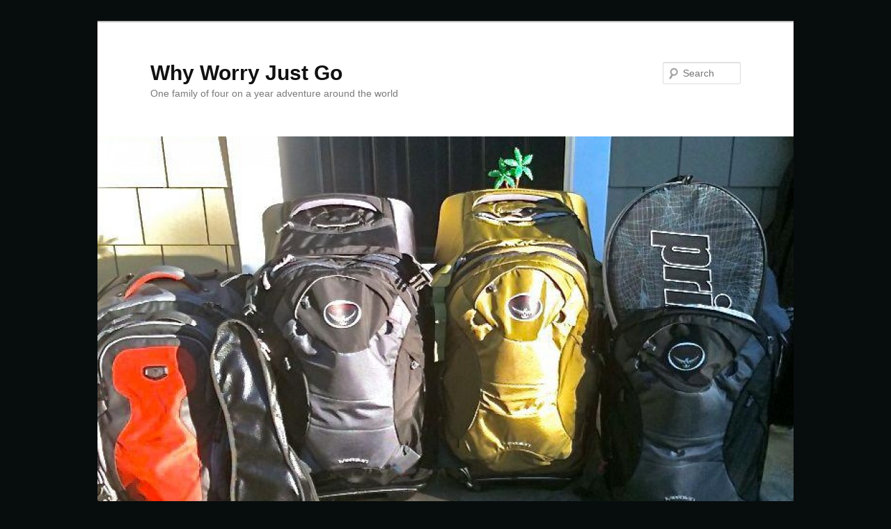

--- FILE ---
content_type: text/html; charset=UTF-8
request_url: http://whyworryjustgo.com/?attachment_id=499
body_size: 3698
content:
<!DOCTYPE html>
<!--[if IE 6]>
<html id="ie6" lang="en-US">
<![endif]-->
<!--[if IE 7]>
<html id="ie7" lang="en-US">
<![endif]-->
<!--[if IE 8]>
<html id="ie8" lang="en-US">
<![endif]-->
<!--[if !(IE 6) | !(IE 7) | !(IE 8)  ]><!-->
<html lang="en-US">
<!--<![endif]-->
<head>
<meta charset="UTF-8" />
<meta name="viewport" content="width=device-width" />
<title>IMG_1375 | Why Worry Just Go</title>
<link rel="profile" href="http://gmpg.org/xfn/11" />
<link rel="stylesheet" type="text/css" media="all" href="http://whyworryjustgo.com/wp-content/themes/twentyeleven/style.css" />
<link rel="pingback" href="http://whyworryjustgo.com/xmlrpc.php" />
<!--[if lt IE 9]>
<script src="http://whyworryjustgo.com/wp-content/themes/twentyeleven/js/html5.js" type="text/javascript"></script>
<![endif]-->
<meta name='robots' content='noindex,follow' />
<link rel="alternate" type="application/rss+xml" title="Why Worry Just Go &raquo; Feed" href="http://whyworryjustgo.com/?feed=rss2" />
<link rel="alternate" type="application/rss+xml" title="Why Worry Just Go &raquo; Comments Feed" href="http://whyworryjustgo.com/?feed=comments-rss2" />
<link rel="alternate" type="application/rss+xml" title="Why Worry Just Go &raquo; IMG_1375 Comments Feed" href="http://whyworryjustgo.com/?feed=rss2&#038;p=499" />
<link rel='stylesheet' id='jetpack-widgets-css'  href='http://whyworryjustgo.com/wp-content/plugins/jetpack/modules/widgets/widgets.css?ver=20121003' type='text/css' media='all' />
<script type='text/javascript' src='http://whyworryjustgo.com/wp-includes/js/comment-reply.min.js?ver=3.8.41'></script>
<script type='text/javascript' src='http://whyworryjustgo.com/wp-includes/js/jquery/jquery.js?ver=1.10.2'></script>
<script type='text/javascript' src='http://whyworryjustgo.com/wp-includes/js/jquery/jquery-migrate.min.js?ver=1.2.1'></script>
<link rel="EditURI" type="application/rsd+xml" title="RSD" href="http://whyworryjustgo.com/xmlrpc.php?rsd" />
<link rel="wlwmanifest" type="application/wlwmanifest+xml" href="http://whyworryjustgo.com/wp-includes/wlwmanifest.xml" /> 
<meta name="generator" content="WordPress 3.8.41" />
<link rel='canonical' href='http://whyworryjustgo.com/?attachment_id=499' />
<link rel='shortlink' href='http://wp.me/a3EsM3-83' />

<!-- Jetpack Open Graph Tags -->
<meta property="og:type" content="article" />
<meta property="og:title" content="IMG_1375" />
<meta property="og:url" content="http://whyworryjustgo.com/?attachment_id=499" />
<meta property="og:description" content="The menfolk of the Lopacinski and Luke clans at the gate of Arundel castle." />
<meta property="og:site_name" content="Why Worry Just Go" />
	<style>
		/* Link color */
		a,
		#site-title a:focus,
		#site-title a:hover,
		#site-title a:active,
		.entry-title a:hover,
		.entry-title a:focus,
		.entry-title a:active,
		.widget_twentyeleven_ephemera .comments-link a:hover,
		section.recent-posts .other-recent-posts a[rel="bookmark"]:hover,
		section.recent-posts .other-recent-posts .comments-link a:hover,
		.format-image footer.entry-meta a:hover,
		#site-generator a:hover {
			color: #1f83e4;
		}
		section.recent-posts .other-recent-posts .comments-link a:hover {
			border-color: #1f83e4;
		}
		article.feature-image.small .entry-summary p a:hover,
		.entry-header .comments-link a:hover,
		.entry-header .comments-link a:focus,
		.entry-header .comments-link a:active,
		.feature-slider a.active {
			background-color: #1f83e4;
		}
	</style>
	<style type="text/css">.recentcomments a{display:inline !important;padding:0 !important;margin:0 !important;}</style>
<style type="text/css" id="custom-background-css">
body.custom-background { background-color: #070c0d; }
</style>
</head>

<body class="attachment single single-attachment postid-499 attachmentid-499 attachment-jpeg custom-background singular two-column right-sidebar">
<div id="page" class="hfeed">
	<header id="branding" role="banner">
			<hgroup>
				<h1 id="site-title"><span><a href="http://whyworryjustgo.com/" title="Why Worry Just Go" rel="home">Why Worry Just Go</a></span></h1>
				<h2 id="site-description">One family of four on a year adventure around the world</h2>
			</hgroup>

						<a href="http://whyworryjustgo.com/">
									<img src="http://whyworryjustgo.com/wp-content/uploads/2012/07/cropped-251962_10150909257056733_835594747_n.jpg" width="1000" height="564" alt="" />
							</a>
			
								<form method="get" id="searchform" action="http://whyworryjustgo.com/">
		<label for="s" class="assistive-text">Search</label>
		<input type="text" class="field" name="s" id="s" placeholder="Search" />
		<input type="submit" class="submit" name="submit" id="searchsubmit" value="Search" />
	</form>
			
			<nav id="access" role="navigation">
				<h3 class="assistive-text">Main menu</h3>
								<div class="skip-link"><a class="assistive-text" href="#content" title="Skip to primary content">Skip to primary content</a></div>
				<div class="skip-link"><a class="assistive-text" href="#secondary" title="Skip to secondary content">Skip to secondary content</a></div>
								<div class="menu"><ul><li ><a href="http://whyworryjustgo.com/">Home</a></li><li class="page_item page-item-183"><a href="http://whyworryjustgo.com/?page_id=183">About Us</a></li></ul></div>
			</nav><!-- #access -->
	</header><!-- #branding -->


	<div id="main">

		<div id="primary" class="image-attachment">
			<div id="content" role="main">

			
				<nav id="nav-single">
					<h3 class="assistive-text">Image navigation</h3>
					<span class="nav-previous"><a href='http://whyworryjustgo.com/?attachment_id=498'>&larr; Previous</a></span>
					<span class="nav-next"></span>
				</nav><!-- #nav-single -->

					<article id="post-499" class="post-499 attachment type-attachment status-inherit hentry">
						<header class="entry-header">
							<h1 class="entry-title">IMG_1375</h1>

							<div class="entry-meta">
								<span class="meta-prep meta-prep-entry-date">Published </span> <span class="entry-date"><abbr class="published" title="7:12 am">August 19, 2012</abbr></span> at <a href="http://whyworryjustgo.com/wp-content/uploads/2012/08/IMG_1375.jpg" title="Link to full-size image">1536 &times; 2048</a> in <a href="http://whyworryjustgo.com/?p=478" title="Return to Arundel Castle visit with the Lopacinskis" rel="gallery">Arundel Castle visit with the Lopacinskis</a>															</div><!-- .entry-meta -->

						</header><!-- .entry-header -->

						<div class="entry-content">

							<div class="entry-attachment">
								<div class="attachment">
									<a href="http://whyworryjustgo.com/?attachment_id=479" title="IMG_1375" rel="attachment"><img width="768" height="1024" src="http://whyworryjustgo.com/wp-content/uploads/2012/08/IMG_1375-768x1024.jpg" class="attachment-848x1024" alt="The menfolk of the Lopacinski and Luke clans at the gate of Arundel castle." /></a>

																		<div class="entry-caption">
										<p>The menfolk of the Lopacinski and Luke clans at the gate of Arundel castle.</p>
									</div>
																	</div><!-- .attachment -->

							</div><!-- .entry-attachment -->

							<div class="entry-description">
																							</div><!-- .entry-description -->

						</div><!-- .entry-content -->

					</article><!-- #post-499 -->

						<div id="comments">
	
	
	
									<div id="respond" class="comment-respond">
				<h3 id="reply-title" class="comment-reply-title">Leave a Reply <small><a rel="nofollow" id="cancel-comment-reply-link" href="/?attachment_id=499#respond" style="display:none;">Cancel reply</a></small></h3>
									<form action="http://whyworryjustgo.com/wp-comments-post.php" method="post" id="commentform" class="comment-form">
																			<p class="comment-notes">Your email address will not be published. Required fields are marked <span class="required">*</span></p>							<p class="comment-form-author"><label for="author">Name <span class="required">*</span></label> <input id="author" name="author" type="text" value="" size="30" aria-required='true' /></p>
<p class="comment-form-email"><label for="email">Email <span class="required">*</span></label> <input id="email" name="email" type="text" value="" size="30" aria-required='true' /></p>
<p class="comment-form-url"><label for="url">Website</label> <input id="url" name="url" type="text" value="" size="30" /></p>
												<p class="comment-form-comment"><label for="comment">Comment</label> <textarea id="comment" name="comment" cols="45" rows="8" aria-required="true"></textarea></p>						<p class="form-allowed-tags">You may use these <abbr title="HyperText Markup Language">HTML</abbr> tags and attributes:  <code>&lt;a href=&quot;&quot; title=&quot;&quot;&gt; &lt;abbr title=&quot;&quot;&gt; &lt;acronym title=&quot;&quot;&gt; &lt;b&gt; &lt;blockquote cite=&quot;&quot;&gt; &lt;cite&gt; &lt;code&gt; &lt;del datetime=&quot;&quot;&gt; &lt;em&gt; &lt;i&gt; &lt;q cite=&quot;&quot;&gt; &lt;strike&gt; &lt;strong&gt; </code></p>						<p class="form-submit">
							<input name="submit" type="submit" id="submit" value="Post Comment" />
							<input type='hidden' name='comment_post_ID' value='499' id='comment_post_ID' />
<input type='hidden' name='comment_parent' id='comment_parent' value='0' />
						</p>
						<p style="display: none;"><input type="hidden" id="akismet_comment_nonce" name="akismet_comment_nonce" value="932eefcb77" /></p><p class="comment-subscription-form"><input type="checkbox" name="subscribe_comments" id="subscribe_comments" value="subscribe" style="width: auto; -moz-appearance: checkbox; -webkit-appearance: checkbox;" /> <label class="subscribe-label" id="subscribe-label" for="subscribe_comments" style="display: inline;">Notify me of follow-up comments by email.</label></p><p class="comment-subscription-form"><input type="checkbox" name="subscribe_blog" id="subscribe_blog" value="subscribe" style="width: auto; -moz-appearance: checkbox; -webkit-appearance: checkbox;" /> <label class="subscribe-label" id="subscribe-blog-label" for="subscribe_blog" style="display: inline;">Notify me of new posts by email.</label></p>					</form>
							</div><!-- #respond -->
			
</div><!-- #comments -->

				
			</div><!-- #content -->
		</div><!-- #primary -->


	</div><!-- #main -->

	<footer id="colophon" role="contentinfo">

			

			<div id="site-generator">
								<a href="http://wordpress.org/" title="Semantic Personal Publishing Platform" rel="generator">Proudly powered by WordPress</a>
			</div>
	</footer><!-- #colophon -->
</div><!-- #page -->

<style type="text/css">.credits_off {display:none;}</style><div class="bd-hit-counter" align="center"><img src='http://whyworryjustgo.com/wp-content/plugins/bd-hit-counter/designs/Basic/2/5.gif'><img src='http://whyworryjustgo.com/wp-content/plugins/bd-hit-counter/designs/Basic/2/9.gif'><img src='http://whyworryjustgo.com/wp-content/plugins/bd-hit-counter/designs/Basic/2/3.gif'><img src='http://whyworryjustgo.com/wp-content/plugins/bd-hit-counter/designs/Basic/2/2.gif'><img src='http://whyworryjustgo.com/wp-content/plugins/bd-hit-counter/designs/Basic/2/8.gif'><img src='http://whyworryjustgo.com/wp-content/plugins/bd-hit-counter/designs/Basic/2/1.gif'><!-- Hit Counter provided by Orange County Web Design http://www.blissdrive.com/--></div>	<div style="display:none">
	</div>
<script type='text/javascript' src='http://s0.wp.com/wp-content/js/devicepx-jetpack.js?ver=202551'></script>
<script type='text/javascript' src='http://s.gravatar.com/js/gprofiles.js?ver=2025Decaa'></script>
<script type='text/javascript'>
/* <![CDATA[ */
var WPGroHo = {"my_hash":""};
/* ]]> */
</script>
<script type='text/javascript' src='http://whyworryjustgo.com/wp-content/plugins/jetpack/modules/wpgroho.js?ver=3.8.41'></script>

	<script src="http://stats.wordpress.com/e-202551.js" type="text/javascript"></script>
	<script type="text/javascript">
	st_go({v:'ext',j:'1:2.1.7',blog:'53972739',post:'499',tz:'0'});
	var load_cmc = function(){linktracker_init(53972739,499,2);};
	if ( typeof addLoadEvent != 'undefined' ) addLoadEvent(load_cmc);
	else load_cmc();
	</script>
</body>
</html>